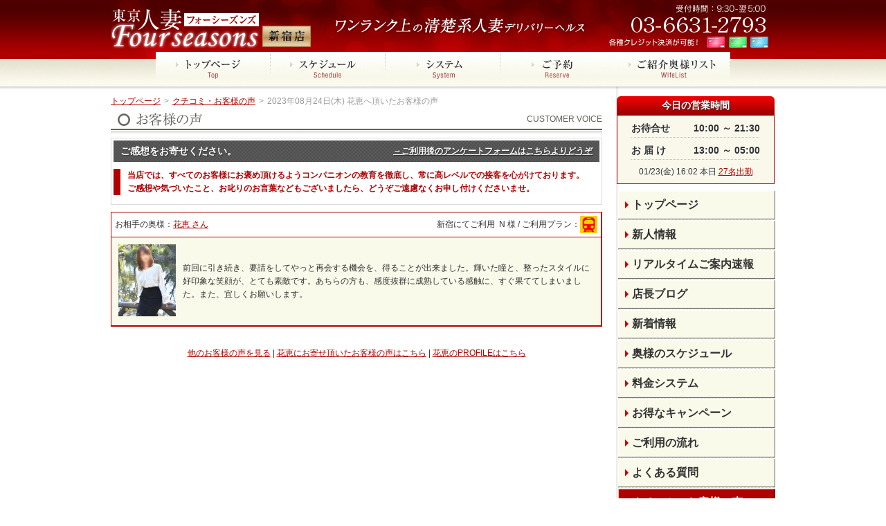

--- FILE ---
content_type: text/html; charset=UTF-8
request_url: https://shinjuku.soku-apo.jp/enquete/detail/19771/
body_size: 20908
content:
<!DOCTYPE html PUBLIC "-//W3C//DTD XHTML 1.0 Strict//EN" "http://www.w3.org/TR/xhtml1/DTD/xhtml1-strict.dtd">
<html xmlns="http://www.w3.org/1999/xhtml" lang="ja-JP" xml:lang="ja-JP">
<head>
<!-- Global site tag (gtag.js) - Google Analytics -->
<script async src="https://www.googletagmanager.com/gtag/js?id=G-6BC55R134K"></script>
<script>
  window.dataLayer = window.dataLayer || [];
  function gtag(){dataLayer.push(arguments);}
  gtag('js', new Date());

  gtag('config', 'G-6BC55R134K');
  gtag('config', 'UA-79169200-5');
</script>

	<meta http-equiv="Content-Type" content="text/html; charset=UTF-8" />
		<title>クチコミ・お客様の声 | デリヘル 東京人妻フォーシーズンズ（旧・即アポ人妻サークル）</title>
	<meta name="keywords" content="人妻,熟女,デリヘル,東京,フォーシーズンズ,待ち合わせ,即アポ,渋谷,新宿,品川,五反田,恵比寿,目黒,池袋,六本木,赤坂,銀座,汐留" />
	<meta name="description" content="ワンランク上の清楚系人妻デリバリーヘルス（待ち合わせとお届け）東京人妻フォーシーズンズ。旧・即アポ人妻サークル。" />

    <link rel="stylesheet" href="/css/common.min.css"/>
<link rel="stylesheet" href="/css/selectable/default/style.css" type="text/css" />

    <script type="text/javascript" src="https://www.gme.co.jp/gmemembers/certificate2-cli.js?n=4338&c=0"></script>    <script src="/js/jquery-1.11.3.min.js"></script>	<script src="/js/jquery-migrate-1.4.1.min.js"></script>	<script src="/js/common.min.js"></script>	<script src="/js/lib/jquery.li-scroller.js"></script>
</head>
<body>

<noscript>
<div id="noScript">
	<div class="msg">
		<p class="b"> 当ウェブサイトでは、お客さまの利便性向上のため、JavaScript&nbsp;を使用しています。</p>
		<p>全ての機能をご利用頂くには、JavaScript&nbsp;の設定を「有効」にしてご覧ください。</p>
	</div>
</div>
</noscript>
<div id="wrapper" class="">
	<div id="topSection" class="">
		<div id="boxTopSection" class="branch shinjuku">
			<div class="boxLeft">
								<a id="logo" href="/home/"><span>デリヘル 東京人妻フォーシーズンズ（旧・即アポ人妻サークル） 新宿店</span></a>
							</div>
			<div class="boxCenter">
            <img src="/images/site/header_catch_copy.png"
                width="365" height="29" alt="リアルな人妻との出会い、不倫気分を味わいたい">
			</div>
			<div id="shop_" class="boxRight">
				<p>受付時間：<? /*= INFO_TIME_RECEPTIONIST*/ ?><br />
				お届け時間：<? /*= INFO_TIME_DERIVERY*/ ?><br />
				各種クレジットカード決済可能<br />
				<? /*= $SHOP_INFO['TEL']*/ ?></p>
				<a href="/system#creditcard" class="crelink"><img src="/images/site/creditcard.png" alt="クレジットカード" /></a>
			</div>
		</div>
		<ul id="gNav" class="">
			<li id="gNavHome"><a href="https://shinjuku.soku-apo.jp/home/"><span>トップページ</span></a></li>
<li id="gNavSchedule"><a href="https://shinjuku.soku-apo.jp/schedule/"><span>出勤スケジュール</span></a></li>
<li id="gNavSystem"><a href="https://shinjuku.soku-apo.jp/system/"><span>システム</span></a></li>
<li id="gNavReserve"><a href="https://shinjuku.soku-apo.jp/reserve/"><span>ご予約</span></a></li>
<li id="gNavCompanion"><a href="https://shinjuku.soku-apo.jp/companion/"><span>ご紹介奥様リスト</span></a></li>
		</ul>
	</div>
	<div id="mainContainer">
		<div id="contentWrapper">
			<div id="contentColumn">
				<div id="breadCrumbs"><a href="/home/">トップページ</a><span>&gt;</span><a href="/enquete/">クチコミ・お客様の声</a><span>&gt;</span><em>2023年08月24日(木)&nbsp;花恵へ頂いたお客様の声</em></div>				
				<div class="boxMain">
	<div class="header">
		<h2 id="enquete2"><span>クチコミ・お客様の声 デリヘル 東京人妻フォーシーズンズ（旧・即アポ人妻サークル）</span></h2>
		<div class="boxRight"><span class="en">CUSTOMER VOICE</span></div>
	</div>
	<div class="boxBorder">
		<div class="header2">
			<h3>ご感想をお寄せください。
				<span><a href="https://shinjuku.soku-apo.jp/enquete/form/">→ご利用後のアンケートフォームはこちらよりどうぞ</a></span>
			</h3>
		</div>
		<p class="notesWithLeftBorder">当店では、すべてのお客様にお褒め頂けるようコンパニオンの教育を徹底し、常に高レベルでの接客を心がけております。<br />
		ご感想や気づいたこと、お叱りのお言葉などもございましたら、どうぞご遠慮なくお申し付けくださいませ。 </p>
	</div>
		<div class="boxReport">
		<div class="header">
			<div class="boxLeft">
				お相手の奥様：<a href="/companion/detail/2425/">花恵&nbsp;さん</a>
			</div>
			<div class="boxRight">
													新宿にてご利用&nbsp;
								N 様&nbsp;/&nbsp;ご利用プラン：<span class="icon iconSun">&nbsp;</span>
			</div>
		</div>
		<div class="body">
			<table>
				<tr>
					<td style="width: 93px; text-align: left;">
												<a href="/companion/detail/2425/"><img src="/images/companion/20201031144416_list_img_s.jpg" width="83" height="104" alt="" /></a>
					</td>
					<td>
						<p>前回に引き続き、要請をしてやっと再会する機会を、得ることが出来ました。輝いた瞳と、整ったスタイルに好印象な笑顔が、とても素敵です。あちらの方も、感度抜群に成熟している感触に、すぐ果ててしまいました。また、宜しくお願いします。</p>
					</td>
				</tr>
			</table>
		</div>
	</div>
</div>
<div class="boxMain">
	<p class="center"><a href="/enquete/">他のお客様の声を見る</a>&nbsp;|&nbsp;<a href="/enquete/companion/2425/">花恵にお寄せ頂いたお客様の声はこちら</a>&nbsp;|&nbsp;<a href="/companion/detail/2425/">花恵のPROFILEはこちら</a></p>
</div>

			</div>
		</div>
		<div id="rightColumn">
			            
            <div class="sideInformation">
	<div class="header" id="shop_">今日の営業時間</div>
	<ul class="">
				<li>
			<div class="boxLeft">
                お待合せ			</div>
			<div class="boxRight">
				10:00&nbsp;&#xFF5E;&nbsp;21:30			</div>
		</li>
				<li>
			<div class="boxLeft">
				お&nbsp;届&nbsp;け
			</div>
			<div class="boxRight">
				13:00&nbsp;&#xFF5E;&nbsp;05:00			</div>
		</li>
				<li class="last">01/23(金)&nbsp;16:02&nbsp;本日&nbsp;<a href="/schedule/">27名出勤</a></li>
	</ul>
</div>
            
			<ul id="sNav" class="">

			<li><a href="/home/" ><div class="triangle" id="triangle_"></div><span class="caption_title">トップページ</span></a></li><li><a href="/companion/new_face/" ><div class="triangle" id="triangle_"></div><span class="caption_title">新人情報</span></a></li><li><a href="/real_time/" ><div class="triangle" id="triangle_"></div><span class="caption_title">リアルタイムご案内速報</span></a></li><li><a href="/blog/" ><div class="triangle" id="triangle_"></div><span class="caption_title">店長ブログ</span></a></li><li><a href="/news/" ><div class="triangle" id="triangle_"></div><span class="caption_title">新着情報</span></a></li><li><a href="/schedule/" ><div class="triangle" id="triangle_"></div><span class="caption_title">奥様のスケジュール</span></a></li><li><a href="/system/" ><div class="triangle" id="triangle_"></div><span class="caption_title">料金システム</span></a></li><li><a href="/campaign/" ><div class="triangle" id="triangle_"></div><span class="caption_title">お得なキャンペーン</span></a></li><li><a href="/system/guide/" ><div class="triangle" id="triangle_"></div><span class="caption_title">ご利用の流れ</span></a></li><li><a href="/faq/" ><div class="triangle" id="triangle_"></div><span class="caption_title">よくある質問</span></a></li><li><a href="/enquete/"  class="current"><div class="triangle" id="triangle_"></div><span class="caption_title">クチコミ・お客様の声</span></a></li><li><a href="/reserve/" ><div class="triangle" id="triangle_"></div><span class="caption_title">インターネット予約</span></a></li><li><a href="/offer/" ><div class="triangle" id="triangle_"></div><span class="caption_title">奥様の出勤を要請できます</span></a></li><li><a href="/ranking/" ><div class="triangle" id="triangle_"></div><span class="caption_title">ランキング</span></a></li><li><a href="/bbs/" ><div class="triangle" id="triangle_"></div><span class="caption_title">掲示板・情報交換</span></a></li><li><a href="https://komadam-gr.com/"  target="_blank" ><div class="triangle" id="triangle_"></div><span class="caption_title">採用情報</span></a></li>            </ul> 
                           
            
<div class="sideInformation2">
	<div class="header">リアルタイム情報</div>
	<div id="sideRealTimeRecent">
		<p>01/23(金)&nbsp;16:02&nbsp;更新</p>
		【只今のご案内状況です】<BR /><BR />◆<a href=/companion/detail/101007/ target="_parent">牡丹さん</a>【今すぐ】【本指名　9位】<BR /><BR />◆<a href=/companion/detail/101263/ target="_parent">若菜さん</a>【今すぐ】<BR /><BR />◆<a href=/companion/detail/101093/ target="_parent">柚羽さん</a>【今すぐ】<BR /><BR />◆<a href=/companion/detail/101015/ target="_parent">真美子さん</a>【今すぐ】<BR /><BR />◆<a href=/companion/detail/100451/ target="_parent">七音さん</a>【今すぐ】<BR /><BR />◆<a href=/companion/detail/100886/ target="_parent">優乃さん</a>　【16:00&#x301C残り1枠】<BR /><BR />◆<a href=/companion/detail/2340/ target="_parent">志穂子さん</a>　【17:00&#x301C残り1枠】【本指名　7位】<BR /><BR />◆<a href=/companion/detail/3013/ target="_parent">亜理沙さん</a>　【17:00&#x301C残り1枠】【本指名　14位】<BR /><BR />◆<a href=/companion/detail/100632/ target="_parent">蒼さん</a>　【18:00&#x301C予約受付中】【本指名　1位】<BR /><BR />◆<a href=/companion/detail/479/ target="_parent">双葉さん</a>　【18:00&#x301C突発出勤】<BR /><BR />◆<a href=/companion/detail/100640/ target="_parent">瑞乃さん</a>　【20:00&#x301C予約受付中】【本指名　4位】<BR /><BR />◆<a href=/companion/detail/101441/ target="_parent">花音さん</a>　【20:30&#x301C残り1枠】<BR /><BR />◆<a href=/companion/detail/100896/ target="_parent">緑さん</a>　【22:45&#x301C予約受付中】<BR /><BR />◆<a href=/companion/detail/101501/ target="_parent">佳凛さん</a>　【キャンセル待ち】【体験入店】<BR /><BR />◆<a href=/companion/detail/101493/ target="_parent">里香子さん</a>　【キャンセル待ち】【体験入店】<BR /><BR />◆<a href=/companion/detail/423/ target="_parent">菜々子さん</a>　【キャンセル待ち】<BR /><BR />◆<a href=/companion/detail/100427/ target="_parent">結衣さん</a>　【キャンセル待ち】<BR /><BR />◆<a href=/companion/detail/2542/ target="_parent">伊世さん</a>　【キャンセル待ち】<BR /><BR />◆<a href=/companion/detail/432/ target="_parent">七瀬さん</a>　【キャンセル待ち】<BR /><BR />◆<a href=/companion/detail/101515/ target="_parent">美琴さん</a>　【受付終了】【体験入店】<BR /><BR />◆<a href=/companion/detail/100616/ target="_parent">愛咲さん</a>　【受付終了】【本指名　2位】<BR /><BR />◆<a href=/companion/detail/2425/ target="_parent">花恵さん</a>　【受付終了】【本指名　6位】<BR /><BR />◆<a href=/companion/detail/561/ target="_parent">留衣さん</a>　【受付終了】【本指名　8位】<BR /><BR />◆<a href=/companion/detail/100799/ target="_parent">奈江さん</a>　【受付終了】【本指名　10位】<BR /><BR />◆<a href=/companion/detail/101342/ target="_parent">舞さん</a>　【受付終了】【本指名　11位】<BR /><BR />◆<a href=/companion/detail/573/ target="_parent">和子さん</a>　【受付終了】<BR /><BR />◆<a href=/companion/detail/530/ target="_parent">麻子さん</a>　【受付終了】<BR /><BR />	</div>
</div>
            <div class="sideInformation2">
	<div class="header">写メ日記</div>
	<iframe width="228px" height="600px" style="border:none;" src="https://blogparts.cityheaven.net/widget/?shopId=1200002602&mode=2&type=18&num=10&color=8&fontcolor=10&btncolor=6&fontsize=12&width=210"></iframe>
</div>



            
            <div class="sideInformation2">
	<div class="header">ご予約・お問い合わせ</div>
	<div class="innerTubeY">
		<p class="default center"><span class="b px16">TEL：03-6631-2793</span></p>
					<p class="center">受付：09:30&nbsp;&#xFF5E;&nbsp;05:00<br />
			営業：10:00&nbsp;&#xFF5E;&nbsp;05:00</p>
				<p class="default center"><a href="https://shinjuku.soku-apo.jp/inquiry/" class="iconMail">info@soku-apo.jp</a></p>
		<div class="btn">
			<a href="https://shinjuku.soku-apo.jp/reserve/#reserveOnline" id="btnReserveOnline"><span>オンライン予約はこちらから</span></a>
		</div>
	</div>
</div>
			<div class="sideInformation2">
	<div class="header">クレジットカード</div>
	<div class="innerTubeY">
		<img src="/images/site/side_credit.gif" width="208" height="70" alt="" />
		<!--<div class="btn">
			
			<form style="text-align:center;margin:10px 0 20px;" action="https://pay.star-pay.jp/site/smt/shop.php?payc=S410" method="POST" target="_blank">
				<input type="submit" value="オンライン決済はこちら" style="cursor:pointer;">
			</form>
			<a href="http://<? /*= MYHOST*/ ?>/utility/credit_card/" id="btnCheckOutOnline"><span>オンライン決済はこちらから</span></a>
		</div>-->
	</div>
</div>
			            <div class="sideInformation2">
	<div class="header">お知らせ</div>
	<!--<div class="boxRight">-->
<div style="text-align:center;">

	
<a href="https://sys.gme.co.jp/store/test/print/certificate?store_id=1269" rel="nofollow" target="_blank">
<img src="https://sys.gme.co.jp/store/cert-img?s_id=1269&v=2" alt=""style="width:210px;height:70px;margin-top:15px;">
</a>


	</div>
</div>
            <div class="sideInformation2">
	<div class="header">姉妹店</div>
	<div class="boxGroupLink">
		<p><a href="http://www.tokyo-komadam.jp/" target="_blank"><img src="/images/site/bn_group/komadam.jpg" alt="デリヘル 東京白金コマダムPremium" width="200" height="40" /><br />「20代の上品清楚な大人の女性」</a</p>
		<p><a href="http://www.loveimage.jp/" target="_blank"><img src="/images/site/bn_group/loveimage.jpg" alt="デリヘル ラブイマージュ東京青山" width="200" height="40" /><br />「20歳前後。清楚系デリヘルの正統派」</a></p>
	</div>
</div>

<div class="sideInformation2">
	<div class="header">求人</div>
	<div class="boxGroupLink">
		<p><a href="https://komadam-gr.com/%E5%8D%B3%E3%82%A2%E3%83%9D%E4%BA%BA%E5%A6%BB%E3%82%B5%E3%83%BC%E3%82%AF%E3%83%AB/" target="_blank"><img src="/images/site/bn_group/sokuapo_r.jpg" alt="高収入アルバイト/東京人妻フォーシーズンズ" width="200" height="40" /><br />「30～50代の品のある奥様大募集」</a></p>
		<p><a href="https://komadam-gr.com/" target="_blank"><img src="/images/site/bn_group/gr_recruit.jpg" alt="18歳〜40歳の高収入求人" width="200" height="40" /><br />年齢・タイプ別でお店が選べます</a></p>
		<!--<p><a href="http://www.sokuapo-job.com/" target="_blank"><img src="/images/site/bn_group/sokuapo_r.jpg" alt="高収入アルバイト/東京人妻フォーシーズンズ" width="200" height="40" /><br />「30～50代の品のある奥様大募集」</a></p>
		<p><a href="http://www.komadam-job.com/" target="_blank"><img src="/images/site/bn_group/komadam_r.jpg" alt="デリヘル　求人情報" width="200" height="40" /><br />「20代の清楚な女性専門」</a></p>
		<p><a href="http://www.loveimage-job.com" target="_blank"><img src="/images/site/bn_group/loveimage_r.jpg" alt="風俗　バイト" width="200" height="40" /><br />「女子大生など20代前半の女の子」</a></p>-->
	</div>
</div>

<div class="sideInformation2">
	<div class="header">系列店</div>
	<div id="boxGroupLink">
<a href="https://shibuya.soku-apo.jp/home/" class="keiretsu">渋谷店</a><a href="https://shinjuku.soku-apo.jp/home/" class="keiretsu">新宿店</a><a href="https://shinagawa.soku-apo.jp/home/" class="keiretsu">品川店</a><a href="https://kinshicho.soku-apo.jp/home/" class="keiretsu-kinshicho">錦糸町店</a><a href="https://shinyokohama.soku-apo.jp/home/" class="keiretsu-shinyokohama">Elegance店</a>	</div>
</div>
            <div class="sideInformation2">
	<div class="header">SSLで通信を保護</div>
	<div id="boxGroupLink">
		<div style="margin: 10px auto">
    <table width="135" border="0" cellpadding="2" cellspacing="0" title="このマークは、SSLで通信を保護している証です。">
        <tr>
            <form action="https://sitesealinfo.pubcert.jprs.jp/SiteSealReference" name="SiteSealReference" method="post" target="_blank">
                <!--お客様の証明ページを別ウィンドウにて開きます。-->
                <input type="image" name="Sticker" src="/images/site/jprs_siteseal_140x59_DV.png" alt="クリックして証明書の内容をご確認ください。" oncontextmenu="return false;"  style="outline:none;"/>
                <!--ダウンロードしたサイトシール画像のパス名を指定します。-->
                <input type="hidden" name="certificateCn" value="*.soku-apo.jp" />
                <input type="hidden" name="certificateClass" value="DV" />
                <!--証明書のコモンネーム及び証明書種別（DVもしくはOV）を指定します。-->
            </form>
        </tr>
    </table>
</div>
	</div>
</div>

					</div>
	</div>
	<div class="push"></div>
</div>
<div id="footer">
    <div id="backToTop"><a href="#top"><span>ページの先頭へ</span></a></div>
		<div id="boxFooter">
		<div id="footerLeft" class="">
			<p><? /*= DESCRIPTION */ ?></p>
		</div>
		<div id="footerRight">
			<ul id="fNav">
				
                <li><a href="/home/"><span>トップページ</span></a></li>
                <li><a href="/real_time/"><span>リアルタイム</span></a></li>
                <li><a href="/blog/"><span>店長ブログ</span></a></li>
                <li><a href="/news/"><span>新着情報</span></a></li>
                <li><a href="/schedule/"><span>スケジュール</span></a></li>
                <li><a href="/system/"><span>システム</span></a></li>
                <li><a href="/campaign/"><span>キャンペーン</span></a></li>
                <li><a href="/faq/"><span>よくあるご質問</span></a></li>
                <li><a href="/enquete/"><span>お客様の声</span></a></li>
                <li><a href="/reserve/"><span>ご予約</span></a></li>
                <li><a href="/ranking/"><span>ランキング</span></a></li>
                <li><a href="/bbs/"><span>掲示板</span></a></li>
                <li><a href="https://komadam-gr.com/" target="_blank"><span>採用情報</span></a></li>
                <li><a href="/link/"><span>リンク</span></a></li>
                <li><a href="/companion/"><span>ご紹介奥様リスト</span></a></li>
                <li><a href="/companion/new_face/"><span>新人紹介</span></a></li>
                <li><a href="/inquiry/"><span>お問い合わせ</span></a></li>

							</ul>
		</div>
		<address>
		Copyright (C) 2026 <a href="http://shinjuku.soku-apo.jp/">デリヘル 東京人妻フォーシーズンズ（旧・即アポ人妻サークル）</a> All Rights Reserved.</address>
	</div>
</div>
<script type="text/javascript" src="//ajax.googleapis.com/ajax/libs/jqueryui/1.10.3/jquery-ui.min.js"></script>
<script type="text/javascript" src="//ajax.googleapis.com/ajax/libs/jqueryui/1/i18n/jquery.ui.datepicker-ja.min.js"></script>

<script type="text/javascript" src="/js/lib/jquery.li-scroller.js"></script>
	<script type="text/javascript" src="/js/lib/jQselectable.js"></script>
	
<script type="text/javascript">
$(function(){
$("ul#tickerRealTime").liScroll({travelocity: 0.06});
$('#zebra tr').hover(function(){
	$(this).addClass("selected_row");
},function() {
	$(this).removeClass("selected_row");
});
$(".selectable").jQselectable({
	set: "fadeIn",
	setDuration: "fast",
	opacity: .9
});
$(".play_option").click(function(){
	checkPlayOptions();
});
function checkPlayOptions() {
	$(".play_option").each(function(i, elem) {
		if (elem.checked) {
			elem.parentNode.style.background = "#ffa0a0";
		} else {
			elem.parentNode.style.background = "#ffffff";
		}
	});
}
checkPlayOptions();
});
</script>

</body>
</html>


--- FILE ---
content_type: text/css
request_url: https://shinjuku.soku-apo.jp/css/selectable/base.css
body_size: 2621
content:
@charset "utf-8";

/* Selectbox Styles
=================================*/

a.sctble_display {
    display: inline-block;
    *display: inline;
    zoom: 1;
    color: #262626;
    text-decoration: none;
    cursor: default;
    vertical-align: middle;
}

a.sctble_display span {
    display: block;
    width: 8em;
    cursor: default;
}

a.m_year span,
a.s_year span {
    width: 3em
}

a.m_month span,
a.s_month span,
a.m_day span,
a.s_day span {
    width: 2em
}

a.callback span {
    width: 9em
}


/* Pulldown Mat (Basis)
=================================*/

div.sctble_mat {
    margin: -7px 0 0 0;
    width: 405px;
    border: solid #dfdfdf 1px;
    border-top: none;
    background: #eee;
}

div.sctble_mat dl {
    margin: 0;
    border: solid #999 1px;
    border-top: none;
    padding: 0.5em 0.5em 0;
}

div.sctble_mat dl dt {
    float: left;
    padding: 0 5px 0 0;
    border: none !important;
    color: #333;
    font-weight: bold;
}

div.sctble_mat dl dd {
    overflow: hidden;
    padding: 0 0 0 5px;
	text-align: left;
    border-left: solid #333 1px !important;
}

div.sctble_mat a {
    display: block;
    float: left;
    width: 94px;
    height: 2em;
    font-weight: bold;
    color: #000;
    line-height: 2em;
    text-decoration: none;
    cursor: pointer;
}

div.sctble_mat a:hover {
    font-weight: normal;
}

div.sctble_mat a.selected {
    color: #333;
    text-decoration: none;
    cursor: pointer;
}


/* Pulldown Mat (No Optgroups)
=================================*/

div.sctble_mat.nooptgroup div.body {
    padding: .5em .6em;
    line-height: 1.9;
}


/* Date (Inline)
=================================*/

div.sctble_mat.sctble.m_year div.body,
div.sctble_mat.sctble.m_month div.body {}

div.sctble_mat.sctble.m_year a,
div.sctble_mat.sctble.m_month a {
    padding: .4em;
}

div.sctble_mat.sctble.m_day a {
    display: inline-block;
    width: 1.5em;
    text-align: center;
}


/* Simple Select Box
=================================*/

div.sBox {
    border: solid #dfdfdf 1px;
    border-left: none;
    width: 130px;
    overflow: auto;
    overflow-x: hidden;
    background: #FFF;
}

div.sBox.s_year {
    width: 6em
}

div.sBox.s_month,
div.sBox.s_day {
    width: 5em
}

div.sctble_mat.sBox div.body {
    border: none;
    padding: 0;
    line-height: 1.5;
}

div.sBox a {
    border: solid #dfdfdf 1px;
    border-top: none;
    border-right: none;
    padding: .3em .5em;
    display: block;
    text-decoration: none;
}

div.sBox a.last-child {
    border-bottom: none;
}

div.sBox a:hover {
    background: #eee;
}

div.sBox a.selected {
    background: #eee;
}

--- FILE ---
content_type: application/javascript
request_url: https://shinjuku.soku-apo.jp/js/lib/jquery.li-scroller.js
body_size: 1668
content:
/*!
 * liScroll 1.0
 * Examples and documentation at:
 * http://www.gcmingati.net/wordpress/wp-content/lab/jquery/newsticker/jq-liscroll/scrollanimate.html
 * 2007-2010 Gian Carlo Mingati
 * Version: 1.0.2 (30-MARCH-2009)
 * Dual licensed under the MIT and GPL licenses:
 * http://www.opensource.org/licenses/mit-license.php
 * http://www.gnu.org/licenses/gpl.html
 * Requires:
 * jQuery v1.2.x or later
 *
 */


jQuery.fn.liScroll = function(settings) {
		settings = jQuery.extend({
			travelocity: 0.07
		}, settings);
		return this.each(function(){
				// 読み込み時対処
//				$("#" + $(this).attr("id")).show();
				var $strip = jQuery(this);
				$strip.addClass("newsticker")
				var stripWidth = 0;
				var $mask = $strip.wrap("<div class='mask'></div>");
				var $tickercontainer = $strip.parent().wrap("<div class='tickercontainer'></div>");
				var containerWidth = $strip.parent().parent().width();
				$strip.find("li").each(function(i){
					stripWidth += jQuery(this, i).outerWidth(true);
				});
				$strip.width(stripWidth);
				var totalTravel = stripWidth+containerWidth;
				var defTiming = totalTravel/settings.travelocity;
				function scrollnews(spazio, tempo){
					$strip.animate({left: '-='+ spazio}, tempo, "linear", function(){$strip.css("left", containerWidth); scrollnews(totalTravel, defTiming);});
				}
				scrollnews(totalTravel, defTiming);
				$strip.hover(function(){
				jQuery(this).stop();
				},
				function(){
				var offset = jQuery(this).offset();
				var residualSpace = offset.left + stripWidth;
				var residualTime = residualSpace/settings.travelocity;
				scrollnews(residualSpace, residualTime);
				});
		});
};